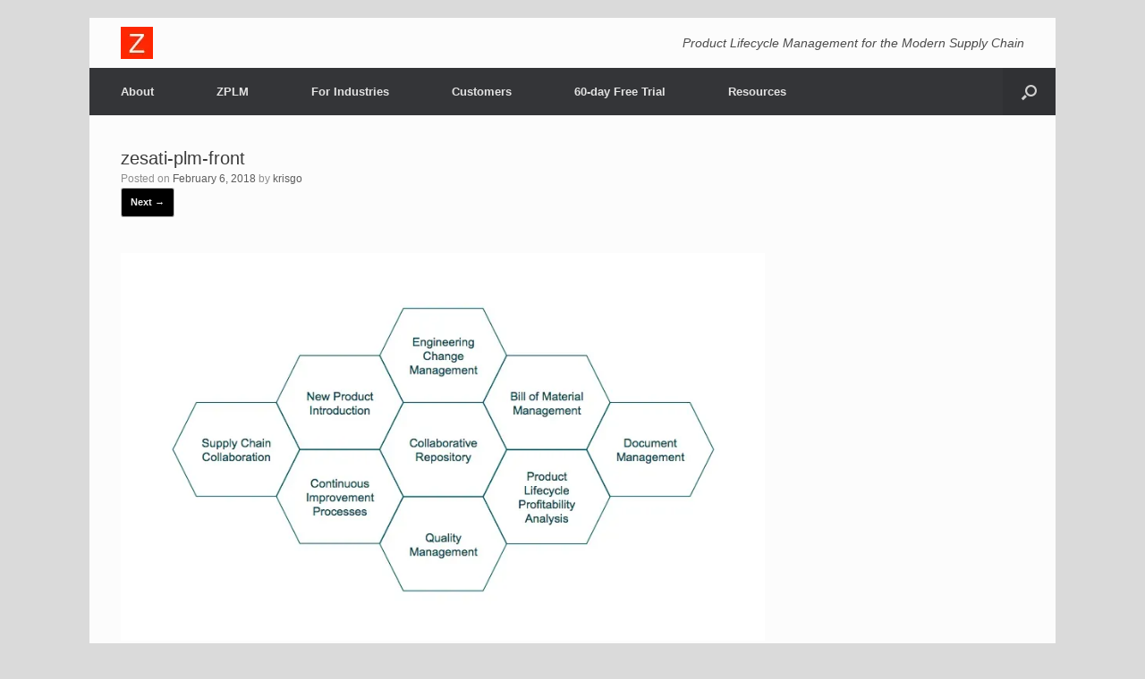

--- FILE ---
content_type: text/html; charset=UTF-8
request_url: https://www.zplm.io/zesati-plm-front/
body_size: 7430
content:
<!DOCTYPE html>
<html lang="en-US">
<head>
	<meta charset="UTF-8" />
	<meta http-equiv="X-UA-Compatible" content="IE=10" />
	<link rel="profile" href="http://gmpg.org/xfn/11" />
	<link rel="pingback" href="https://www.zplm.io/xmlrpc.php" />
	<title>zesati-plm-front &#8211; ZPLM</title>
<link rel='dns-prefetch' href='//s0.wp.com' />
<link rel='dns-prefetch' href='//secure.gravatar.com' />
<link rel='dns-prefetch' href='//s.w.org' />
<link rel="alternate" type="application/rss+xml" title="ZPLM &raquo; Feed" href="https://www.zplm.io/feed/" />
<link rel="alternate" type="application/rss+xml" title="ZPLM &raquo; Comments Feed" href="https://www.zplm.io/comments/feed/" />
<link rel="alternate" type="application/rss+xml" title="ZPLM &raquo; zesati-plm-front Comments Feed" href="https://www.zplm.io/feed/?attachment_id=19" />
		<script type="text/javascript">
			window._wpemojiSettings = {"baseUrl":"https:\/\/s.w.org\/images\/core\/emoji\/12.0.0-1\/72x72\/","ext":".png","svgUrl":"https:\/\/s.w.org\/images\/core\/emoji\/12.0.0-1\/svg\/","svgExt":".svg","source":{"concatemoji":"https:\/\/www.zplm.io\/wp-includes\/js\/wp-emoji-release.min.js?ver=5.3.20"}};
			!function(e,a,t){var n,r,o,i=a.createElement("canvas"),p=i.getContext&&i.getContext("2d");function s(e,t){var a=String.fromCharCode;p.clearRect(0,0,i.width,i.height),p.fillText(a.apply(this,e),0,0);e=i.toDataURL();return p.clearRect(0,0,i.width,i.height),p.fillText(a.apply(this,t),0,0),e===i.toDataURL()}function c(e){var t=a.createElement("script");t.src=e,t.defer=t.type="text/javascript",a.getElementsByTagName("head")[0].appendChild(t)}for(o=Array("flag","emoji"),t.supports={everything:!0,everythingExceptFlag:!0},r=0;r<o.length;r++)t.supports[o[r]]=function(e){if(!p||!p.fillText)return!1;switch(p.textBaseline="top",p.font="600 32px Arial",e){case"flag":return s([127987,65039,8205,9895,65039],[127987,65039,8203,9895,65039])?!1:!s([55356,56826,55356,56819],[55356,56826,8203,55356,56819])&&!s([55356,57332,56128,56423,56128,56418,56128,56421,56128,56430,56128,56423,56128,56447],[55356,57332,8203,56128,56423,8203,56128,56418,8203,56128,56421,8203,56128,56430,8203,56128,56423,8203,56128,56447]);case"emoji":return!s([55357,56424,55356,57342,8205,55358,56605,8205,55357,56424,55356,57340],[55357,56424,55356,57342,8203,55358,56605,8203,55357,56424,55356,57340])}return!1}(o[r]),t.supports.everything=t.supports.everything&&t.supports[o[r]],"flag"!==o[r]&&(t.supports.everythingExceptFlag=t.supports.everythingExceptFlag&&t.supports[o[r]]);t.supports.everythingExceptFlag=t.supports.everythingExceptFlag&&!t.supports.flag,t.DOMReady=!1,t.readyCallback=function(){t.DOMReady=!0},t.supports.everything||(n=function(){t.readyCallback()},a.addEventListener?(a.addEventListener("DOMContentLoaded",n,!1),e.addEventListener("load",n,!1)):(e.attachEvent("onload",n),a.attachEvent("onreadystatechange",function(){"complete"===a.readyState&&t.readyCallback()})),(n=t.source||{}).concatemoji?c(n.concatemoji):n.wpemoji&&n.twemoji&&(c(n.twemoji),c(n.wpemoji)))}(window,document,window._wpemojiSettings);
		</script>
		<style type="text/css">
img.wp-smiley,
img.emoji {
	display: inline !important;
	border: none !important;
	box-shadow: none !important;
	height: 1em !important;
	width: 1em !important;
	margin: 0 .07em !important;
	vertical-align: -0.1em !important;
	background: none !important;
	padding: 0 !important;
}
</style>
	<link rel='stylesheet' id='wp-block-library-css'  href='https://www.zplm.io/wp-includes/css/dist/block-library/style.min.css?ver=5.3.20' type='text/css' media='all' />
<link rel='stylesheet' id='responsive-lightbox-swipebox-css'  href='https://www.zplm.io/wp-content/plugins/responsive-lightbox/assets/swipebox/swipebox.min.css?ver=1.5.2' type='text/css' media='all' />
<link rel='stylesheet' id='megamenu-css'  href='https://www.zplm.io/wp-content/uploads/maxmegamenu/style.css?ver=469ec0' type='text/css' media='all' />
<link rel='stylesheet' id='dashicons-css'  href='https://www.zplm.io/wp-includes/css/dashicons.min.css?ver=5.3.20' type='text/css' media='all' />
<link rel='stylesheet' id='vantage-style-css'  href='https://www.zplm.io/wp-content/themes/vantage/style.css?ver=1.6.9' type='text/css' media='all' />
<link rel='stylesheet' id='font-awesome-css'  href='https://www.zplm.io/wp-content/plugins/elementor/assets/lib/font-awesome/css/font-awesome.min.css?ver=4.7.0' type='text/css' media='all' />
<link rel='stylesheet' id='siteorigin-mobilenav-css'  href='https://www.zplm.io/wp-content/themes/vantage/inc/mobilenav/css/mobilenav.css?ver=1.6.9' type='text/css' media='all' />
<link rel='stylesheet' id='tablepress-default-css'  href='https://www.zplm.io/wp-content/plugins/tablepress/css/default.min.css?ver=1.10' type='text/css' media='all' />
<link rel='stylesheet' id='jetpack_css-css'  href='https://www.zplm.io/wp-content/plugins/jetpack/css/jetpack.css?ver=8.0.3' type='text/css' media='all' />
<script type='text/javascript' src='https://www.zplm.io/wp-includes/js/jquery/jquery.js?ver=1.12.4-wp'></script>
<script type='text/javascript' src='https://www.zplm.io/wp-includes/js/jquery/jquery-migrate.min.js?ver=1.4.1'></script>
<script type='text/javascript' src='https://www.zplm.io/wp-content/plugins/responsive-lightbox/assets/swipebox/jquery.swipebox.min.js?ver=1.5.2'></script>
<script type='text/javascript' src='https://www.zplm.io/wp-includes/js/underscore.min.js?ver=1.8.3'></script>
<script type='text/javascript' src='https://www.zplm.io/wp-content/plugins/responsive-lightbox/assets/infinitescroll/infinite-scroll.pkgd.min.js?ver=4.0.1'></script>
<script type='text/javascript'>
var rlArgs = {"script":"swipebox","selector":"lightbox","customEvents":"","activeGalleries":true,"animation":true,"hideCloseButtonOnMobile":false,"removeBarsOnMobile":false,"hideBars":true,"hideBarsDelay":5000,"videoMaxWidth":1080,"useSVG":true,"loopAtEnd":false,"woocommerce_gallery":false,"ajaxurl":"https:\/\/www.zplm.io\/wp-admin\/admin-ajax.php","nonce":"74a1ed5786","preview":false,"postId":19,"scriptExtension":false};
</script>
<script type='text/javascript' src='https://www.zplm.io/wp-content/plugins/responsive-lightbox/js/front.js?ver=2.5.2'></script>
<script type='text/javascript' src='https://www.zplm.io/wp-content/themes/vantage/js/jquery.flexslider.min.js?ver=2.1'></script>
<script type='text/javascript' src='https://www.zplm.io/wp-content/themes/vantage/js/jquery.touchSwipe.min.js?ver=1.6.6'></script>
<script type='text/javascript' src='https://www.zplm.io/wp-content/themes/vantage/js/jquery.theme-main.min.js?ver=1.6.9'></script>
<script type='text/javascript' src='https://www.zplm.io/wp-content/themes/vantage/js/keyboard-image-navigation.min.js?ver=20120202'></script>
<!--[if lt IE 9]>
<script type='text/javascript' src='https://www.zplm.io/wp-content/themes/vantage/js/html5.min.js?ver=3.7.3'></script>
<![endif]-->
<!--[if (gte IE 6)&(lte IE 8)]>
<script type='text/javascript' src='https://www.zplm.io/wp-content/themes/vantage/js/selectivizr.min.js?ver=1.0.2'></script>
<![endif]-->
<script type='text/javascript'>
/* <![CDATA[ */
var mobileNav = {"search":{"url":"https:\/\/www.zplm.io","placeholder":"Search"},"text":{"navigate":"Menu","back":"Back","close":"Close"},"nextIconUrl":"https:\/\/www.zplm.io\/wp-content\/themes\/vantage\/inc\/mobilenav\/images\/next.png","mobileMenuClose":"<i class=\"fa fa-times\"><\/i>"};
/* ]]> */
</script>
<script type='text/javascript' src='https://www.zplm.io/wp-content/themes/vantage/inc/mobilenav/js/mobilenav.min.js?ver=1.6.9'></script>
<link rel='https://api.w.org/' href='https://www.zplm.io/wp-json/' />
<link rel="EditURI" type="application/rsd+xml" title="RSD" href="https://www.zplm.io/xmlrpc.php?rsd" />
<link rel="wlwmanifest" type="application/wlwmanifest+xml" href="https://www.zplm.io/wp-includes/wlwmanifest.xml" /> 
<meta name="generator" content="WordPress 5.3.20" />
<link rel='shortlink' href='https://wp.me/a6C5C0-j' />
<link rel="alternate" type="application/json+oembed" href="https://www.zplm.io/wp-json/oembed/1.0/embed?url=https%3A%2F%2Fwww.zplm.io%2Fzesati-plm-front%2F" />
<link rel="alternate" type="text/xml+oembed" href="https://www.zplm.io/wp-json/oembed/1.0/embed?url=https%3A%2F%2Fwww.zplm.io%2Fzesati-plm-front%2F&#038;format=xml" />

<link rel='dns-prefetch' href='//v0.wordpress.com'/>
<link rel='dns-prefetch' href='//widgets.wp.com'/>
<link rel='dns-prefetch' href='//s0.wp.com'/>
<link rel='dns-prefetch' href='//0.gravatar.com'/>
<link rel='dns-prefetch' href='//1.gravatar.com'/>
<link rel='dns-prefetch' href='//2.gravatar.com'/>
<link rel='dns-prefetch' href='//i0.wp.com'/>
<link rel='dns-prefetch' href='//i1.wp.com'/>
<link rel='dns-prefetch' href='//i2.wp.com'/>
<style type='text/css'>img#wpstats{display:none}</style><meta name="viewport" content="width=device-width, initial-scale=1" />		<style type="text/css">
			.so-mobilenav-mobile + * { display: none; }
			@media screen and (max-width: 480px) { .so-mobilenav-mobile + * { display: block; } .so-mobilenav-standard + * { display: none; } }
		</style>
	
<!-- Jetpack Open Graph Tags -->
<meta property="og:type" content="article" />
<meta property="og:title" content="zesati-plm-front" />
<meta property="og:url" content="https://www.zplm.io/zesati-plm-front/" />
<meta property="og:description" content="Visit the post for more." />
<meta property="article:published_time" content="2018-02-06T02:41:58+00:00" />
<meta property="article:modified_time" content="2018-02-06T02:41:58+00:00" />
<meta property="og:site_name" content="ZPLM" />
<meta property="og:image" content="https://www.zplm.io/wp-content/uploads/2018/02/zesati-plm-front.jpg" />
<meta property="og:locale" content="en_US" />
<meta name="twitter:text:title" content="zesati-plm-front" />
<meta name="twitter:image" content="https://i1.wp.com/www.zplm.io/wp-content/uploads/2018/02/zesati-plm-front.jpg?fit=828%2C499&#038;ssl=1&#038;w=640" />
<meta name="twitter:card" content="summary_large_image" />
<meta name="twitter:description" content="Visit the post for more." />

<!-- End Jetpack Open Graph Tags -->
<!-- Global site tag (gtag.js) - Google Analytics -->
<script async src="https://www.googletagmanager.com/gtag/js?id=UA-98469810-3"></script>
<script>
  window.dataLayer = window.dataLayer || [];
  function gtag(){dataLayer.push(arguments);}
  gtag('js', new Date());

  gtag('config', 'UA-98469810-3');
</script>



	<style type="text/css" media="screen">
		#footer-widgets .widget { width: 100%; }
		#masthead-widgets .widget { width: 100%; }
	</style>
	<style type="text/css" id="customizer-css">#masthead .hgroup h1, #masthead.masthead-logo-in-menu .logo > h1 { font-size: px } #masthead .hgroup .support-text { font-size: 14px } .entry-content { font-size: 14px } #masthead .hgroup { padding-top: 10px; padding-bottom: 10px } a.button, button, html input[type="button"], input[type="reset"], input[type="submit"], .post-navigation a, #image-navigation a, article.post .more-link, article.page .more-link, .paging-navigation a, .woocommerce #page-wrapper .button, .woocommerce a.button, .woocommerce .checkout-button, .woocommerce input.button, #infinite-handle span { background: #000000 } a.button:hover, button:hover, html input[type="button"]:hover, input[type="reset"]:hover, input[type="submit"]:hover, .post-navigation a:hover, #image-navigation a:hover, article.post .more-link:hover, article.page .more-link:hover, .paging-navigation a:hover, .woocommerce #page-wrapper .button:hover, .woocommerce a.button:hover, .woocommerce .checkout-button:hover, .woocommerce input.button:hover, .woocommerce input.button:disabled:hover, .woocommerce input.button:disabled[disabled]:hover, #infinite-handle span:hover { background: #000000 } a.button:hover, button:hover, html input[type="button"]:hover, input[type="reset"]:hover, input[type="submit"]:hover, .post-navigation a:hover, #image-navigation a:hover, article.post .more-link:hover, article.page .more-link:hover, .paging-navigation a:hover, .woocommerce #page-wrapper .button:hover, .woocommerce a.button:hover, .woocommerce .checkout-button:hover, .woocommerce input.button:hover, #infinite-handle span:hover { opacity: 0.75 } a.button:focus, button:focus, html input[type="button"]:focus, input[type="reset"]:focus, input[type="submit"]:focus, .post-navigation a:focus, #image-navigation a:focus, article.post .more-link:focus, article.page .more-link:focus, .paging-navigation a:focus, .woocommerce #page-wrapper .button:focus, .woocommerce a.button:focus, .woocommerce .checkout-button:focus, .woocommerce input.button:focus, .woocommerce input.button:disabled:focus, .woocommerce input.button:disabled[disabled]:focus, #infinite-handle span:focus { background: #000000 } a.button:focus, button:focus, html input[type="button"]:focus, input[type="reset"]:focus, input[type="submit"]:focus, .post-navigation a:focus, #image-navigation a:focus, article.post .more-link:focus, article.page .more-link:focus, .paging-navigation a:focus, .woocommerce #page-wrapper .button:focus, .woocommerce a.button:focus, .woocommerce .checkout-button:focus, .woocommerce input.button:focus, #infinite-handle span:focus { opacity: 0.75 } a.button, button, html input[type="button"], input[type="reset"], input[type="submit"], .post-navigation a, #image-navigation a, article.post .more-link, article.page .more-link, .paging-navigation a, .woocommerce #page-wrapper .button, .woocommerce a.button, .woocommerce .checkout-button, .woocommerce input.button, .woocommerce #respond input#submit:hover, .woocommerce a.button:hover, .woocommerce button.button:hover, .woocommerce input.button:hover, .woocommerce input.button:disabled, .woocommerce input.button:disabled[disabled], .woocommerce input.button:disabled:hover, .woocommerce input.button:disabled[disabled]:hover, #infinite-handle span button { color: #ededed } a.button, button, html input[type="button"], input[type="reset"], input[type="submit"], .post-navigation a, #image-navigation a, article.post .more-link, article.page .more-link, .paging-navigation a, .woocommerce #page-wrapper .button, .woocommerce a.button, .woocommerce .checkout-button, .woocommerce input.button, #infinite-handle span button { text-shadow: none } a.button, button, html input[type="button"], input[type="reset"], input[type="submit"], .post-navigation a, #image-navigation a, article.post .more-link, article.page .more-link, .paging-navigation a, .woocommerce #page-wrapper .button, .woocommerce a.button, .woocommerce .checkout-button, .woocommerce input.button, .woocommerce #respond input#submit.alt, .woocommerce a.button.alt, .woocommerce button.button.alt, .woocommerce input.button.alt, #infinite-handle span { -webkit-box-shadow: none; -moz-box-shadow: none; box-shadow: none } </style><link rel="icon" href="https://i1.wp.com/www.zplm.io/wp-content/uploads/2020/03/logoz.jpg?fit=32%2C32&#038;ssl=1" sizes="32x32" />
<link rel="icon" href="https://i1.wp.com/www.zplm.io/wp-content/uploads/2020/03/logoz.jpg?fit=36%2C36&#038;ssl=1" sizes="192x192" />
<link rel="apple-touch-icon-precomposed" href="https://i1.wp.com/www.zplm.io/wp-content/uploads/2020/03/logoz.jpg?fit=36%2C36&#038;ssl=1" />
<meta name="msapplication-TileImage" content="https://i1.wp.com/www.zplm.io/wp-content/uploads/2020/03/logoz.jpg?fit=36%2C36&#038;ssl=1" />
<style type="text/css">/** Mega Menu CSS: fs **/</style>
</head>

<body class="attachment attachment-template-default single single-attachment postid-19 attachmentid-19 attachment-jpeg wp-custom-logo metaslider-plugin responsive layout-boxed no-js has-sidebar has-menu-search page-layout-default mobilenav elementor-default">



<div id="page-wrapper">

	
	
		<header id="masthead" class="site-header" role="banner">

	<div class="hgroup full-container ">

		
			<a href="https://www.zplm.io/" title="ZPLM" rel="home" class="logo"><img src="https://i1.wp.com/www.zplm.io/wp-content/uploads/2020/03/logoz.jpg?fit=36%2C36&amp;ssl=1"  class="logo-height-constrain"  width="36"  height="36"  alt="ZPLM Logo"  /></a>
			
				<div class="support-text">
					Product Lifecycle Management for the Modern Supply Chain				</div>

			
		
	</div><!-- .hgroup.full-container -->

	
<nav role="navigation" class="site-navigation main-navigation primary use-sticky-menu">

	<div class="full-container">
							<div id="search-icon">
				<div id="search-icon-icon"><div class="vantage-icon-search"></div></div>
				
<form method="get" class="searchform" action="https://www.zplm.io/" role="search">
	<input type="text" class="field" name="s" value="" placeholder="Search"/>
</form>
			</div>
		
					<div id="so-mobilenav-standard-1" data-id="1" class="so-mobilenav-standard"></div><div class="menu-main-container"><ul id="menu-main" class="menu"><li id="menu-item-61" class="menu-item menu-item-type-post_type menu-item-object-page menu-item-has-children menu-item-61"><a href="https://www.zplm.io/about/">About</a>
<ul class="sub-menu">
	<li id="menu-item-119" class="menu-item menu-item-type-post_type menu-item-object-page menu-item-119"><a href="https://www.zplm.io/about/">About</a></li>
	<li id="menu-item-88" class="menu-item menu-item-type-post_type menu-item-object-page menu-item-88"><a href="https://www.zplm.io/contact-us/">Contact Us</a></li>
	<li id="menu-item-104" class="menu-item menu-item-type-post_type menu-item-object-page menu-item-104"><a href="https://www.zplm.io/legendary-zs/">Legendary Zs</a></li>
	<li id="menu-item-445" class="menu-item menu-item-type-taxonomy menu-item-object-category menu-item-445"><a href="https://www.zplm.io/category/blog/">Blog</a></li>
</ul>
</li>
<li id="menu-item-34" class="menu-item menu-item-type-post_type menu-item-object-page menu-item-has-children menu-item-34"><a href="https://www.zplm.io/zplm-product-lifecycle-management-for-the-modern-supply-chain/">ZPLM</a>
<ul class="sub-menu">
	<li id="menu-item-372" class="menu-item menu-item-type-post_type menu-item-object-page menu-item-372"><a href="https://www.zplm.io/product-lifecycle-management-plm-in-the-modern-supply-chain/">PLM in the Modern Supply Chain</a></li>
	<li id="menu-item-668" class="menu-item menu-item-type-post_type menu-item-object-page menu-item-668"><a href="https://www.zplm.io/zplm-applications/">ZPLM Applications</a></li>
	<li id="menu-item-563" class="menu-item menu-item-type-post_type menu-item-object-page menu-item-563"><a href="https://www.zplm.io/zplm-presentation/">ZPLM Presentation</a></li>
	<li id="menu-item-1236" class="menu-item menu-item-type-post_type menu-item-object-page menu-item-1236"><a href="https://www.zplm.io/zplm-on-public-cloud-platforms/">ZPLM on Public Cloud Platforms</a></li>
	<li id="menu-item-517" class="menu-item menu-item-type-post_type menu-item-object-page menu-item-has-children menu-item-517"><a href="https://www.zplm.io/z-plm-pricing/">ZPLM Pricing</a>
	<ul class="sub-menu">
		<li id="menu-item-1692" class="menu-item menu-item-type-post_type menu-item-object-page menu-item-1692"><a href="https://www.zplm.io/zplm-user-based-pricing/">ZPLM User-based Pricing</a></li>
		<li id="menu-item-1626" class="menu-item menu-item-type-post_type menu-item-object-page menu-item-1626"><a href="https://www.zplm.io/zplm-on-aws-pricing/">ZPLM on AWS Pricing</a></li>
	</ul>
</li>
	<li id="menu-item-77" class="menu-item menu-item-type-post_type menu-item-object-page menu-item-77"><a href="https://www.zplm.io/zplm-security/">ZPLM Security</a></li>
	<li id="menu-item-505" class="menu-item menu-item-type-post_type menu-item-object-page menu-item-505"><a href="https://www.zplm.io/zplm-based-on-100-open-source-technology/">ZPLM – Based on 100% Open Source Technology</a></li>
	<li id="menu-item-564" class="menu-item menu-item-type-post_type menu-item-object-page menu-item-564"><a href="https://www.zplm.io/zplm-end-user-license-agreement/">ZPLM End User License Agreement (EULA)</a></li>
</ul>
</li>
<li id="menu-item-231" class="menu-item menu-item-type-custom menu-item-object-custom menu-item-has-children menu-item-231"><a href="#"><span class="icon"></span>For Industries</a>
<ul class="sub-menu">
	<li id="menu-item-237" class="menu-item menu-item-type-post_type menu-item-object-page menu-item-237"><a href="https://www.zplm.io/zplm-for-automotive-suppliers/">ZPLM for Automotive Suppliers</a></li>
	<li id="menu-item-256" class="menu-item menu-item-type-post_type menu-item-object-page menu-item-256"><a href="https://www.zplm.io/zplm-for-high-tech-manufacturers/">ZPLM for High-tech Manufacturers</a></li>
	<li id="menu-item-254" class="menu-item menu-item-type-post_type menu-item-object-page menu-item-254"><a href="https://www.zplm.io/zplm-for-high-tech-component-manufacturers/">ZPLM for High-tech Component Manufacturers</a></li>
	<li id="menu-item-253" class="menu-item menu-item-type-post_type menu-item-object-page menu-item-253"><a href="https://www.zplm.io/zplm-for-industrial-machinery-manufacturers/">ZPLM for Industrial Machinery Manufacturers</a></li>
	<li id="menu-item-255" class="menu-item menu-item-type-post_type menu-item-object-page menu-item-255"><a href="https://www.zplm.io/zplm-for-medical-device-manufacturers/">ZPLM for Medical Device Manufacturers</a></li>
</ul>
</li>
<li id="menu-item-234" class="menu-item menu-item-type-post_type menu-item-object-page menu-item-234"><a href="https://www.zplm.io/customers/">Customers</a></li>
<li id="menu-item-1783" class="menu-item menu-item-type-post_type menu-item-object-page menu-item-1783"><a href="https://www.zplm.io/test-drive-zplm/">60-day Free Trial</a></li>
<li id="menu-item-989" class="menu-item menu-item-type-custom menu-item-object-custom menu-item-has-children menu-item-989"><a href="#"><span class="icon"></span>Resources</a>
<ul class="sub-menu">
	<li id="menu-item-994" class="menu-item menu-item-type-post_type menu-item-object-page menu-item-994"><a href="https://www.zplm.io/documentation/">Documentation</a></li>
	<li id="menu-item-996" class="menu-item menu-item-type-post_type menu-item-object-page menu-item-996"><a href="https://www.zplm.io/tutorials/">Tutorials</a></li>
</ul>
</li>
</ul></div><div id="so-mobilenav-mobile-1" data-id="1" class="so-mobilenav-mobile"></div><div class="menu-mobilenav-container"><ul id="mobile-nav-item-wrap-1" class="menu"><li><a href="#" class="mobilenav-main-link" data-id="1"><span class="mobile-nav-icon"></span>Menu</a></li></ul></div>			</div>
</nav><!-- .site-navigation .main-navigation -->

</header><!-- #masthead .site-header -->

	
	
	
	
	<div id="main" class="site-main">
		<div class="full-container">
			
<div id="primary" class="content-area image-attachment">

	<div id="content" class="site-content" role="main">

		
			<article id="post-19" class="post-19 attachment type-attachment status-inherit hentry post">
				<header class="entry-header">
					<h1 class="entry-title">zesati-plm-front</h1>
										<div class="entry-meta">
						Posted on <a href="https://www.zplm.io/zesati-plm-front/" title="2:41 am" rel="bookmark"><time class="entry-date" datetime="2018-02-06T02:41:58+00:00">February 6, 2018</time></a><time class="updated" datetime="2018-02-06T02:41:58+00:00">February 6, 2018</time> <span class="byline"> by <span class="author vcard"><a class="url fn n" href="https://www.zplm.io/author/krisgo/" title="View all posts by krisgo" rel="author">krisgo</a></span></span> 					</div><!-- .entry-meta -->
					
					<nav id="image-navigation" class="site-navigation">
						<span class="previous-image"></span>
						<span class="next-image"><a href='https://i0.wp.com/www.zplm.io/wp-content/uploads/2018/02/cross-functional-process.jpg?fit=1006%2C385&ssl=1' title="" data-rl_title="" class="rl-gallery-link" data-rl_caption="" data-rel="lightbox-gallery-0">Next &rarr;</a></span>
					</nav><!-- #image-navigation -->
				</header><!-- .entry-header -->

				<div class="entry-content">

					<div class="entry-attachment">
						<div class="attachment">
							
							<a href="https://www.zplm.io/cross-functional-process/" title="zesati-plm-front" rel="attachment">
								<img width="828" height="499" src="https://i1.wp.com/www.zplm.io/wp-content/uploads/2018/02/zesati-plm-front.jpg?fit=828%2C499&amp;ssl=1" class="attachment-1200x1200 size-1200x1200" alt="" srcset="https://i1.wp.com/www.zplm.io/wp-content/uploads/2018/02/zesati-plm-front.jpg?w=828&amp;ssl=1 828w, https://i1.wp.com/www.zplm.io/wp-content/uploads/2018/02/zesati-plm-front.jpg?resize=300%2C181&amp;ssl=1 300w, https://i1.wp.com/www.zplm.io/wp-content/uploads/2018/02/zesati-plm-front.jpg?resize=768%2C463&amp;ssl=1 768w" sizes="(max-width: 828px) 100vw, 828px" data-attachment-id="19" data-permalink="https://www.zplm.io/zesati-plm-front/" data-orig-file="https://i1.wp.com/www.zplm.io/wp-content/uploads/2018/02/zesati-plm-front.jpg?fit=828%2C499&amp;ssl=1" data-orig-size="828,499" data-comments-opened="1" data-image-meta="{&quot;aperture&quot;:&quot;0&quot;,&quot;credit&quot;:&quot;&quot;,&quot;camera&quot;:&quot;&quot;,&quot;caption&quot;:&quot;&quot;,&quot;created_timestamp&quot;:&quot;0&quot;,&quot;copyright&quot;:&quot;&quot;,&quot;focal_length&quot;:&quot;0&quot;,&quot;iso&quot;:&quot;0&quot;,&quot;shutter_speed&quot;:&quot;0&quot;,&quot;title&quot;:&quot;&quot;,&quot;orientation&quot;:&quot;0&quot;}" data-image-title="zesati-plm-front" data-image-description="" data-medium-file="https://i1.wp.com/www.zplm.io/wp-content/uploads/2018/02/zesati-plm-front.jpg?fit=300%2C181&amp;ssl=1" data-large-file="https://i1.wp.com/www.zplm.io/wp-content/uploads/2018/02/zesati-plm-front.jpg?fit=720%2C434&amp;ssl=1" />							</a>
						</div><!-- .attachment -->

											</div><!-- .entry-attachment -->

				</div><!-- .entry-content -->

			</article><!-- #post-19 -->

			

	<div id="comments" class="comments-area">

	
	
	
		<div id="respond" class="comment-respond">
		<h3 id="reply-title" class="comment-reply-title">Leave a Reply <small><a rel="nofollow" id="cancel-comment-reply-link" href="/zesati-plm-front/#respond" style="display:none;">Cancel reply</a></small></h3><form action="https://www.zplm.io/wp-comments-post.php" method="post" id="commentform" class="comment-form"><p class="comment-notes"><span id="email-notes">Your email address will not be published.</span> Required fields are marked <span class="required">*</span></p><p class="comment-form-comment"><label for="comment">Comment</label> <textarea id="comment" name="comment" cols="45" rows="8" maxlength="65525" required="required"></textarea></p><p class="comment-form-author"><label for="author">Name <span class="required">*</span></label> <input id="author" name="author" type="text" value="" size="30" maxlength="245" required='required' /></p>
<p class="comment-form-email"><label for="email">Email <span class="required">*</span></label> <input id="email" name="email" type="text" value="" size="30" maxlength="100" aria-describedby="email-notes" required='required' /></p>
<p class="comment-form-url"><label for="url">Website</label> <input id="url" name="url" type="text" value="" size="30" maxlength="200" /></p>
<p class="comment-subscription-form"><input type="checkbox" name="subscribe_blog" id="subscribe_blog" value="subscribe" style="width: auto; -moz-appearance: checkbox; -webkit-appearance: checkbox;" /> <label class="subscribe-label" id="subscribe-blog-label" for="subscribe_blog">Notify me of new posts by email.</label></p><p class="form-submit"><input name="submit" type="submit" id="submit" class="submit" value="Post Comment" /> <input type='hidden' name='comment_post_ID' value='19' id='comment_post_ID' />
<input type='hidden' name='comment_parent' id='comment_parent' value='0' />
</p><p style="display: none;"><input type="hidden" id="akismet_comment_nonce" name="akismet_comment_nonce" value="c7a32d3191" /></p><p style="display: none;"><input type="hidden" id="ak_js" name="ak_js" value="131"/></p></form>	</div><!-- #respond -->
	
</div><!-- #comments .comments-area -->

		
	</div><!-- #content .site-content -->

</div><!-- #primary .content-area .image-attachment -->

					</div><!-- .full-container -->
	</div><!-- #main .site-main -->

	
	
	<footer id="colophon" class="site-footer" role="contentinfo">

			<div id="footer-widgets" class="full-container">
					</div><!-- #footer-widgets -->
	
			<div id="site-info">
			ZPLM, from Cambrian Lab		</div><!-- #site-info -->
	
	<div id="theme-attribution">A <a href="https://siteorigin.com">SiteOrigin</a> Theme</div>
</footer><!-- #colophon .site-footer -->

	
</div><!-- #page-wrapper -->


	<div style="display:none">
	</div>
<a href="#" id="scroll-to-top" class="scroll-to-top" title="Back To Top"><span class="vantage-icon-arrow-up"></span></a><script type='text/javascript' src='https://www.zplm.io/wp-content/plugins/jetpack/_inc/build/photon/photon.min.js?ver=20191001'></script>
<script type='text/javascript' src='https://s0.wp.com/wp-content/js/devicepx-jetpack.js?ver=202605'></script>
<script type='text/javascript' src='https://secure.gravatar.com/js/gprofiles.js?ver=2026Janaa'></script>
<script type='text/javascript'>
/* <![CDATA[ */
var WPGroHo = {"my_hash":""};
/* ]]> */
</script>
<script type='text/javascript' src='https://www.zplm.io/wp-content/plugins/jetpack/modules/wpgroho.js?ver=5.3.20'></script>
<script type='text/javascript' src='https://www.zplm.io/wp-includes/js/comment-reply.min.js?ver=5.3.20'></script>
<script type='text/javascript' src='https://www.zplm.io/wp-includes/js/hoverIntent.min.js?ver=1.8.1'></script>
<script type='text/javascript' src='https://www.zplm.io/wp-content/plugins/megamenu/js/maxmegamenu.js?ver=3.6.2'></script>
<script type='text/javascript' src='https://www.zplm.io/wp-includes/js/wp-embed.min.js?ver=5.3.20'></script>
<script async="async" type='text/javascript' src='https://www.zplm.io/wp-content/plugins/akismet/_inc/form.js?ver=4.0.1'></script>
<script type='text/javascript' src='https://stats.wp.com/e-202605.js' async='async' defer='defer'></script>
<script type='text/javascript'>
	_stq = window._stq || [];
	_stq.push([ 'view', {v:'ext',j:'1:8.0.3',blog:'97736056',post:'19',tz:'0',srv:'www.zplm.io'} ]);
	_stq.push([ 'clickTrackerInit', '97736056', '19' ]);
</script>

</body>
</html>


--- FILE ---
content_type: text/css
request_url: https://www.zplm.io/wp-content/uploads/maxmegamenu/style.css?ver=469ec0
body_size: 244
content:
@charset "UTF-8";

/** THIS FILE IS AUTOMATICALLY GENERATED - DO NOT MAKE MANUAL EDITS! **/
/** Custom CSS should be added to Mega Menu > Menu Themes > Custom Styling **/

.mega-menu-last-modified-1753551744 { content: 'Saturday 26th July 2025 17:42:24 UTC'; }

.wp-block {}